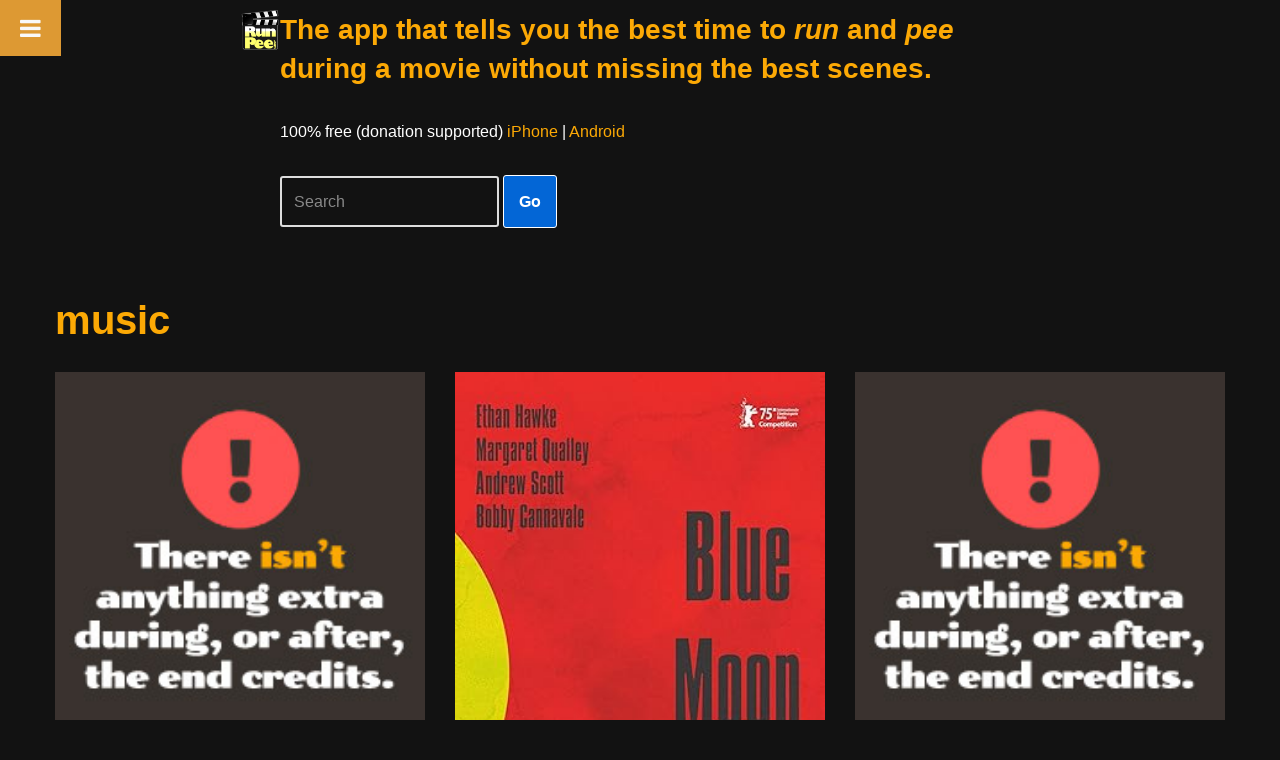

--- FILE ---
content_type: text/html; charset=utf-8
request_url: https://www.google.com/recaptcha/api2/aframe
body_size: 269
content:
<!DOCTYPE HTML><html><head><meta http-equiv="content-type" content="text/html; charset=UTF-8"></head><body><script nonce="GS9NBNvELAw3Ocu5kPxFYw">/** Anti-fraud and anti-abuse applications only. See google.com/recaptcha */ try{var clients={'sodar':'https://pagead2.googlesyndication.com/pagead/sodar?'};window.addEventListener("message",function(a){try{if(a.source===window.parent){var b=JSON.parse(a.data);var c=clients[b['id']];if(c){var d=document.createElement('img');d.src=c+b['params']+'&rc='+(localStorage.getItem("rc::a")?sessionStorage.getItem("rc::b"):"");window.document.body.appendChild(d);sessionStorage.setItem("rc::e",parseInt(sessionStorage.getItem("rc::e")||0)+1);localStorage.setItem("rc::h",'1769053113926');}}}catch(b){}});window.parent.postMessage("_grecaptcha_ready", "*");}catch(b){}</script></body></html>